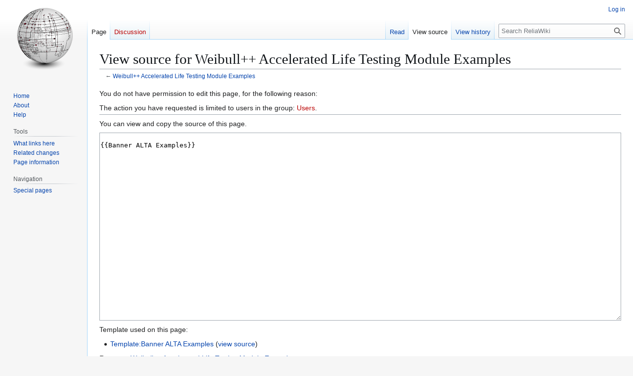

--- FILE ---
content_type: image/svg+xml
request_url: https://www.reliawiki.com/resources/assets/poweredby_mediawiki.svg
body_size: 4036
content:
<?xml version="1.0" encoding="UTF-8"?>
<svg xmlns="http://www.w3.org/2000/svg" fill="none" viewBox="0 0 89 31">
	<path fill="#000" d="m41.916 24.41-.01-8.146h-1.123l-2.865 5.394-2.917-5.394h-1.125v8.146h1.3v-5.33l2.414 4.399h.611l2.415-4.47.01 5.395h1.29zm6.919-3.072a3.7 3.7 0 0 0-.363-1.682A2.68 2.68 0 0 0 46 18.124a2.76 2.76 0 0 0-2.525 1.543 3.5 3.5 0 0 0-.372 1.634c-.01.57.123 1.13.383 1.642.245.475.622.869 1.086 1.135a3.43 3.43 0 0 0 2.932.151 2.4 2.4 0 0 0 .955-.756l-.703-.896a1.94 1.94 0 0 1-1.524.675 1.84 1.84 0 0 1-1.213-.4 1.72 1.72 0 0 1-.604-1.089h4.397q.021-.28.021-.43zm-2.836-2.049a1.48 1.48 0 0 1 1.07.419c.295.294.477.68.516 1.094h-3.182c.043-.417.231-.806.53-1.1A1.5 1.5 0 0 1 46 19.289m8.061-3.518v3.189a2.1 2.1 0 0 0-.787-.63 2.4 2.4 0 0 0-1.018-.209 2.69 2.69 0 0 0-2.463 1.513 3.97 3.97 0 0 0 0 3.334 2.68 2.68 0 0 0 2.463 1.524c.364.004.724-.071 1.056-.221a2.06 2.06 0 0 0 .803-.664v.803h1.26v-8.63h-1.319zm-1.646 7.475c-.3.005-.595-.077-.85-.235a1.65 1.65 0 0 1-.599-.681 2.5 2.5 0 0 1 0-2.049c.132-.278.34-.514.598-.681a1.63 1.63 0 0 1 1.7 0c.26.167.467.403.599.681a2.5 2.5 0 0 1 0 2.049 1.66 1.66 0 0 1-.598.681 1.56 1.56 0 0 1-.85.235m4.471 1.163h1.31v-6.215h-1.311zm4.963-6.284a4.3 4.3 0 0 0-1.313.198 3.1 3.1 0 0 0-1.055.57l.515 1.055a2.2 2.2 0 0 1 .772-.454c.297-.108.611-.163.928-.163a1.42 1.42 0 0 1 1.045.352 1.35 1.35 0 0 1 .352 1.001v.093h-1.454a2.6 2.6 0 0 0-1.769.507 1.72 1.72 0 0 0-.561 1.344 1.76 1.76 0 0 0 .986 1.624c.344.164.722.244 1.102.234.37.01.738-.064 1.075-.216a1.57 1.57 0 0 0 .688-.622v.762h1.24v-3.644a2.7 2.7 0 0 0-.656-1.984 2.55 2.55 0 0 0-1.895-.658m-.179 5.307a1.2 1.2 0 0 1-.786-.234.77.77 0 0 1-.284-.63q0-.82 1.134-.82h1.352v.715a1.33 1.33 0 0 1-.54.716 1.57 1.57 0 0 1-.877.25zm13.76-7.17-1.876 6.227-1.857-6.227h-1.262l-1.9 6.192-1.826-6.192h-1.417l2.435 8.147h1.457l1.847-6.029 1.816 6.029h1.45l2.435-8.147zm2.131 8.147h1.312v-6.215H77.56zm7.054 0h1.595L83.647 20.8l2.346-2.607h-1.579l-2.72 2.794V15.78h-1.31v8.631h1.31v-1.642l.977-1.024zm2.183 0h1.312v-6.215h-1.313v6.215zm-29.252-7.036a.82.82 0 0 0 .604-.235.8.8 0 0 0 .235-.586.7.7 0 0 0-.242-.545.86.86 0 0 0-.598-.217.84.84 0 0 0-.598.227.78.78 0 0 0-.178.874.8.8 0 0 0 .178.258.84.84 0 0 0 .598.227zm20.676 0a.82.82 0 0 0 .604-.235.8.8 0 0 0 .235-.586.7.7 0 0 0-.242-.545.86.86 0 0 0-.598-.217.84.84 0 0 0-.598.227.78.78 0 0 0 0 1.132.84.84 0 0 0 .598.227zm9.236 0a.82.82 0 0 0 .604-.235.8.8 0 0 0 .234-.586.7.7 0 0 0-.241-.545.86.86 0 0 0-.598-.217.84.84 0 0 0-.598.227.78.78 0 0 0 0 1.132.84.84 0 0 0 .598.227zM36.136 9.916c.416.007.83-.053 1.227-.177a2.5 2.5 0 0 0 .889-.498 2.14 2.14 0 0 0 .544-.762 2.5 2.5 0 0 0 .184-.974 2.6 2.6 0 0 0-.17-.968 1.9 1.9 0 0 0-.525-.745 2.4 2.4 0 0 0-.886-.477 4.2 4.2 0 0 0-1.258-.17h-2.279v7.574h1.087V9.916zm-1.187-3.914h1.188c.261-.005.522.03.773.103.202.059.389.16.549.298.145.128.257.289.327.469.075.202.112.416.108.63.001.216-.039.429-.117.63a1.3 1.3 0 0 1-.336.487c-.16.142-.348.25-.551.317-.244.08-.5.12-.757.117h-1.184zm5.993 1.47c-.308.12-.586.31-.813.55-.23.25-.406.546-.515.868a3.74 3.74 0 0 0 0 2.288c.11.323.284.619.515.87.227.242.504.43.813.551a3.05 3.05 0 0 0 2.134 0c.306-.122.582-.31.807-.55a2.5 2.5 0 0 0 .512-.871 3.74 3.74 0 0 0 0-2.288 2.5 2.5 0 0 0-.512-.868 2.2 2.2 0 0 0-.807-.55 3.05 3.05 0 0 0-2.134 0m-.095 4.023a2.4 2.4 0 0 1-.383-1.457 2.43 2.43 0 0 1 .383-1.456 1.35 1.35 0 0 1 1.163-.522 1.33 1.33 0 0 1 1.15.522c.277.433.41.943.38 1.456a2.43 2.43 0 0 1-.38 1.457 1.34 1.34 0 0 1-1.15.517 1.35 1.35 0 0 1-1.163-.517m5.965 1.224h.755a.235.235 0 0 0 .228-.19l1.165-3.531q.041-.125.068-.254l.053-.256q.027.127.059.253c.032.126.045.168.072.252l1.146 3.536a.21.21 0 0 0 .2.19h.792l1.731-5.356h-.755a.3.3 0 0 0-.29.2l-1.003 3.34a9 9 0 0 0-.164.756 13 13 0 0 0-.196-.754L49.6 7.543a.27.27 0 0 0-.1-.14.3.3 0 0 0-.183-.055h-.43a.275.275 0 0 0-.275.195l-1.087 3.36-.112.386q-.052.185-.1.37a13 13 0 0 0-.153-.754l-.986-3.341a.3.3 0 0 0-.103-.142.32.32 0 0 0-.199-.059h-.79zm8.24-5.235c-.3.13-.57.321-.791.562a2.5 2.5 0 0 0-.499.84 3 3 0 0 0-.174 1.042c-.008.419.057.836.192 1.232.114.333.297.64.536.898.23.24.51.429.82.548a2.8 2.8 0 0 0 1.027.188q.294 0 .586-.047.297-.046.578-.15a2.7 2.7 0 0 0 .523-.258q.243-.155.427-.378l-.285-.363a.2.2 0 0 0-.184-.095.44.44 0 0 0-.222.08 5 5 0 0 1-.308.174q-.21.106-.433.175a2 2 0 0 1-.599.079 1.8 1.8 0 0 1-.67-.118 1.3 1.3 0 0 1-.516-.358 1.7 1.7 0 0 1-.337-.604 3 3 0 0 1-.14-.855h3.536a.2.2 0 0 0 .187-.079.65.65 0 0 0 .05-.312 2.9 2.9 0 0 0-.168-1.021 2.04 2.04 0 0 0-1.182-1.22 2.5 2.5 0 0 0-.897-.162 2.6 2.6 0 0 0-1.057.202m1.634.636a1.21 1.21 0 0 1 .681.751q.094.286.09.587h-2.846a1.82 1.82 0 0 1 .47-1.056 1.58 1.58 0 0 1 1.605-.282m3.794 4.599V9.358q.091-.243.22-.47.11-.195.274-.349.152-.141.346-.215c.141-.052.291-.077.441-.074q.161-.001.319.031.108.027.22.032a.16.16 0 0 0 .168-.142l.07-.75a.8.8 0 0 0-.273-.116 1.4 1.4 0 0 0-.33-.038 1.35 1.35 0 0 0-.886.306 2.4 2.4 0 0 0-.622.839l-.064-.781a.36.36 0 0 0-.082-.211.33.33 0 0 0-.224-.06h-.574v5.359h1.002zm3.798-5.235c-.3.13-.57.321-.792.562a2.5 2.5 0 0 0-.498.84 3 3 0 0 0-.175 1.042 3.6 3.6 0 0 0 .192 1.232c.114.333.297.64.536.898.23.24.51.429.821.548a2.8 2.8 0 0 0 1.026.188q.294 0 .586-.047.296-.046.578-.15a2.7 2.7 0 0 0 .523-.258 1.9 1.9 0 0 0 .427-.378l-.285-.363a.2.2 0 0 0-.184-.095.44.44 0 0 0-.221.08 5 5 0 0 1-.309.174q-.21.106-.432.175a2 2 0 0 1-.6.079 1.8 1.8 0 0 1-.67-.118 1.3 1.3 0 0 1-.515-.358 1.7 1.7 0 0 1-.338-.604 3 3 0 0 1-.14-.855h3.536a.2.2 0 0 0 .188-.079c.04-.1.056-.208.044-.315a2.9 2.9 0 0 0-.169-1.022 2.1 2.1 0 0 0-.469-.751 2 2 0 0 0-.713-.47 2.5 2.5 0 0 0-.897-.16 2.6 2.6 0 0 0-1.053.205zm1.633.636a1.2 1.2 0 0 1 .681.751q.094.286.09.587h-2.847a1.82 1.82 0 0 1 .47-1.056 1.58 1.58 0 0 1 1.604-.282zm7.259 4.599V4.936h-1.003V7.88a1.83 1.83 0 0 0-1.446-.612 2.1 2.1 0 0 0-.965.214c-.282.14-.53.34-.728.586a2.7 2.7 0 0 0-.459.884 3.7 3.7 0 0 0-.158 1.106c-.006.396.042.79.142 1.173.08.309.22.6.41.857.166.224.385.404.637.525.26.121.544.181.832.177q.27.005.532-.06.245-.06.47-.181.222-.12.415-.285.198-.17.365-.372l.09.629a.246.246 0 0 0 .263.2h.603zm-2.966-.842a1 1 0 0 1-.411-.344 1.7 1.7 0 0 1-.26-.599 3.7 3.7 0 0 1-.089-.876 2.46 2.46 0 0 1 .39-1.499 1.3 1.3 0 0 1 1.115-.52 1.6 1.6 0 0 1 .665.136c.222.107.413.268.554.469v2.562a2.2 2.2 0 0 1-.622.578 1.5 1.5 0 0 1-.787.203 1.35 1.35 0 0 1-.555-.11m7.747.842a.234.234 0 0 0 .253-.211l.048-.46c.17.223.381.41.625.547.273.14.577.209.884.198a2.06 2.06 0 0 0 1.682-.795c.209-.273.365-.582.46-.913.11-.384.165-.782.16-1.182a4 4 0 0 0-.14-1.095 2.4 2.4 0 0 0-.403-.82 1.8 1.8 0 0 0-.641-.52 1.9 1.9 0 0 0-.847-.182 2 2 0 0 0-.968.227 2.7 2.7 0 0 0-.758.612v-3.19h-1.004v7.784zm2.73-4.192c.263.42.385.913.347 1.407.04.549-.097 1.1-.39 1.562a1.33 1.33 0 0 1-1.125.517 1.6 1.6 0 0 1-.655-.135 1.46 1.46 0 0 1-.554-.469V8.861a2.3 2.3 0 0 1 .612-.587c.235-.139.505-.21.779-.202a1.17 1.17 0 0 1 .987.455m7.074-1.164h-.796a.3.3 0 0 0-.29.2l-1.34 3.262q-.048.117-.09.245l-.079.245a4 4 0 0 0-.142-.48l-1.387-3.272a.3.3 0 0 0-.301-.2h-.873l2.205 5.029-.982 2.126h.747a.35.35 0 0 0 .228-.061.44.44 0 0 0 .117-.177z"/>
	<path fill="url(#p)" d="M8.284 6.116A4.55 4.55 0 0 0 9.61 9.24a3.5 3.5 0 0 0 2.314.923 1.07 1.07 0 0 0 .736-.33 3.51 3.51 0 0 0 .821-3.373c-.623-2.16-2.35-3.35-4.457-4.384a9.4 9.4 0 0 0-.741 4.038z" opacity=".65"/>
	<path fill="url(#i)" d="M5.155 9.25a4.5 4.5 0 0 0 2.422 2.374c.806.293 1.69.28 2.488-.037.254-.117.452-.327.555-.586a3.51 3.51 0 0 0-.52-3.43c-1.41-1.75-3.45-2.19-5.795-2.335a9.4 9.4 0 0 0 .85 4.013" opacity=".65"/>
	<path fill="url(#h)" d="M3.465 13.345a4.48 4.48 0 0 0 3.143 1.262 3.5 3.5 0 0 0 2.286-.99 1.1 1.1 0 0 0 .288-.756A3.52 3.52 0 0 0 7.39 9.89c-1.96-1.08-4.02-.705-6.243.07a9.4 9.4 0 0 0 2.318 3.384" opacity=".65"/>
	<path fill="url(#g)" d="M3.462 17.781c1.09.429 2.3.414 3.383-.041a3.52 3.52 0 0 0 1.734-1.793 1.1 1.1 0 0 0-.02-.81 3.49 3.49 0 0 0-2.786-2.054c-2.231-.236-3.981.897-5.747 2.462a9.4 9.4 0 0 0 3.436 2.236" opacity=".65"/>
	<path fill="url(#f)" d="M5.148 21.877a4.5 4.5 0 0 0 3.11-1.338 3.53 3.53 0 0 0 .92-2.323 1.1 1.1 0 0 0-.328-.74 3.48 3.48 0 0 0-3.357-.828c-2.15.633-3.34 2.36-4.365 4.484a9.3 9.3 0 0 0 4.02.745" opacity=".65"/>
	<path fill="url(#e)" d="M8.267 25.019a4.5 4.5 0 0 0 2.364-2.438c.292-.81.28-1.7-.036-2.5a1.08 1.08 0 0 0-.586-.558 3.49 3.49 0 0 0-3.417.526c-1.74 1.41-2.18 3.46-2.325 5.821a9.3 9.3 0 0 0 4-.851" opacity=".65"/>
	<path fill="url(#d)" d="M12.345 26.72a4.53 4.53 0 0 0 1.254-3.157 3.53 3.53 0 0 0-.987-2.296 1.08 1.08 0 0 0-.752-.29 3.49 3.49 0 0 0-2.952 1.8c-1.07 1.97-.697 4.04.07 6.27a9.3 9.3 0 0 0 3.367-2.327" opacity=".65"/>
	<path fill="url(#c)" d="M16.764 26.724c.427-1.1.412-2.32-.041-3.4a3.52 3.52 0 0 0-1.785-1.743 1.08 1.08 0 0 0-.806.02c-.554.25-1.03.639-1.392 1.13s-.584 1.07-.654 1.67c-.234 2.24.895 4 2.455 5.767a9.35 9.35 0 0 0 2.223-3.444" opacity=".65"/>
	<path fill="url(#b)" d="M20.84 25.031c-.022-1.18-.5-2.3-1.332-3.125a3.5 3.5 0 0 0-2.314-.924 1.07 1.07 0 0 0-.736.33 3.51 3.51 0 0 0-.821 3.372c.63 2.16 2.35 3.35 4.464 4.384a9.4 9.4 0 0 0 .739-4.037" opacity=".65"/>
	<path fill="url(#a)" d="M23.966 21.897a4.5 4.5 0 0 0-2.421-2.375 3.5 3.5 0 0 0-2.489.037 1.08 1.08 0 0 0-.555.586 3.51 3.51 0 0 0 .525 3.432c1.41 1.75 3.45 2.19 5.795 2.335a9.4 9.4 0 0 0-.855-4.015" opacity=".65"/>
	<path fill="url(#o)" d="M25.659 17.801a4.48 4.48 0 0 0-3.142-1.263c-.857.04-1.67.391-2.285.99a1.1 1.1 0 0 0-.289.756 3.52 3.52 0 0 0 1.792 2.97c1.96 1.08 4.02.704 6.244-.07a9.4 9.4 0 0 0-2.32-3.383" opacity=".65"/>
	<path fill="url(#n)" d="M25.663 13.365a4.48 4.48 0 0 0-3.387.041 3.52 3.52 0 0 0-1.734 1.793c-.098.263-.09.553.021.81a3.49 3.49 0 0 0 2.786 2.056c2.23.234 3.98-.9 5.746-2.463a9.3 9.3 0 0 0-3.432-2.237" opacity=".65"/>
	<path fill="url(#m)" d="M23.977 9.266a4.5 4.5 0 0 0-3.109 1.338 3.53 3.53 0 0 0-.92 2.325c.011.28.129.545.33.74a3.48 3.48 0 0 0 3.357.828c2.15-.633 3.34-2.36 4.364-4.485a9.3 9.3 0 0 0-4.022-.746" opacity=".65"/>
	<path fill="url(#l)" d="M20.858 6.127a4.52 4.52 0 0 0-2.364 2.432c-.292.81-.279 1.7.036 2.5.116.256.326.456.587.559a3.49 3.49 0 0 0 3.417-.527c1.74-1.41 2.18-3.46 2.324-5.82a9.3 9.3 0 0 0-4 .856" opacity=".65"/>
	<path fill="url(#k)" d="M16.78 4.426a4.55 4.55 0 0 0-1.257 3.157c.038.86.388 1.68.985 2.296.204.19.474.295.753.29a3.49 3.49 0 0 0 2.957-1.8c1.07-1.97.696-4.04-.07-6.272a9.3 9.3 0 0 0-3.368 2.329" opacity=".65"/>
	<path fill="url(#j)" d="M12.364 4.422a4.55 4.55 0 0 0 .041 3.401 3.5 3.5 0 0 0 1.785 1.741c.26.098.55.09.805-.02a3.54 3.54 0 0 0 1.393-1.13c.36-.49.584-1.07.654-1.67.235-2.24-.895-4-2.455-5.767a9.35 9.35 0 0 0-2.223 3.445" opacity=".65"/>
	<defs>
		<linearGradient id="p" x1="-2.35" x2="29.312" y1="30.32" y2="1.004" gradientUnits="userSpaceOnUse">
			<stop offset="0" stop-color="#0A00B2"/>
			<stop offset=".5" stop-color="red"/>
			<stop offset="1" stop-color="#FFFC00"/>
		</linearGradient>
		<linearGradient id="i" x1="-2.35" x2="29.312" y1="30.321" y2="1.004" gradientUnits="userSpaceOnUse">
			<stop offset="0" stop-color="#0A00B2"/>
			<stop offset=".5" stop-color="red"/>
			<stop offset="1" stop-color="#FFFC00"/>
		</linearGradient>
		<linearGradient id="h" x1="-2.35" x2="29.312" y1="30.32" y2="1.004" gradientUnits="userSpaceOnUse">
			<stop offset="0" stop-color="#0A00B2"/>
			<stop offset=".5" stop-color="red"/>
			<stop offset="1" stop-color="#FFFC00"/>
		</linearGradient>
		<linearGradient id="g" x1="-2.35" x2="29.312" y1="30.32" y2="1.004" gradientUnits="userSpaceOnUse">
			<stop offset="0" stop-color="#0A00B2"/>
			<stop offset=".5" stop-color="red"/>
			<stop offset="1" stop-color="#FFFC00"/>
		</linearGradient>
		<linearGradient id="f" x1="-2.35" x2="29.312" y1="30.32" y2="1.004" gradientUnits="userSpaceOnUse">
			<stop offset="0" stop-color="#0A00B2"/>
			<stop offset=".5" stop-color="red"/>
			<stop offset="1" stop-color="#FFFC00"/>
		</linearGradient>
		<linearGradient id="e" x1="-2.35" x2="29.312" y1="30.32" y2="1.004" gradientUnits="userSpaceOnUse">
			<stop offset="0" stop-color="#0A00B2"/>
			<stop offset=".5" stop-color="red"/>
			<stop offset="1" stop-color="#FFFC00"/>
		</linearGradient>
		<linearGradient id="d" x1="-2.35" x2="29.312" y1="30.32" y2="1.004" gradientUnits="userSpaceOnUse">
			<stop offset="0" stop-color="#0A00B2"/>
			<stop offset=".5" stop-color="red"/>
			<stop offset="1" stop-color="#FFFC00"/>
		</linearGradient>
		<linearGradient id="c" x1="-2.35" x2="29.312" y1="30.321" y2="1.004" gradientUnits="userSpaceOnUse">
			<stop offset="0" stop-color="#0A00B2"/>
			<stop offset=".5" stop-color="red"/>
			<stop offset="1" stop-color="#FFFC00"/>
		</linearGradient>
		<linearGradient id="b" x1="-2.35" x2="29.312" y1="30.32" y2="1.004" gradientUnits="userSpaceOnUse">
			<stop offset="0" stop-color="#0A00B2"/>
			<stop offset=".5" stop-color="red"/>
			<stop offset="1" stop-color="#FFFC00"/>
		</linearGradient>
		<linearGradient id="a" x1="-2.35" x2="29.312" y1="30.32" y2="1.004" gradientUnits="userSpaceOnUse">
			<stop offset="0" stop-color="#0A00B2"/>
			<stop offset=".5" stop-color="red"/>
			<stop offset="1" stop-color="#FFFC00"/>
		</linearGradient>
		<linearGradient id="o" x1="-2.35" x2="29.312" y1="30.32" y2="1.004" gradientUnits="userSpaceOnUse">
			<stop offset="0" stop-color="#0A00B2"/>
			<stop offset=".5" stop-color="red"/>
			<stop offset="1" stop-color="#FFFC00"/>
		</linearGradient>
		<linearGradient id="n" x1="-2.35" x2="29.312" y1="30.32" y2="1.004" gradientUnits="userSpaceOnUse">
			<stop offset="0" stop-color="#0A00B2"/>
			<stop offset=".5" stop-color="red"/>
			<stop offset="1" stop-color="#FFFC00"/>
		</linearGradient>
		<linearGradient id="m" x1="-2.35" x2="29.312" y1="30.32" y2="1.004" gradientUnits="userSpaceOnUse">
			<stop offset="0" stop-color="#0A00B2"/>
			<stop offset=".5" stop-color="red"/>
			<stop offset="1" stop-color="#FFFC00"/>
		</linearGradient>
		<linearGradient id="l" x1="-2.35" x2="29.312" y1="30.32" y2="1.004" gradientUnits="userSpaceOnUse">
			<stop offset="0" stop-color="#0A00B2"/>
			<stop offset=".5" stop-color="red"/>
			<stop offset="1" stop-color="#FFFC00"/>
		</linearGradient>
		<linearGradient id="k" x1="-2.35" x2="29.312" y1="30.321" y2="1.004" gradientUnits="userSpaceOnUse">
			<stop offset="0" stop-color="#0A00B2"/>
			<stop offset=".5" stop-color="red"/>
			<stop offset="1" stop-color="#FFFC00"/>
		</linearGradient>
		<linearGradient id="j" x1="-2.35" x2="29.312" y1="30.32" y2="1.004" gradientUnits="userSpaceOnUse">
			<stop offset="0" stop-color="#0A00B2"/>
			<stop offset=".5" stop-color="red"/>
			<stop offset="1" stop-color="#FFFC00"/>
		</linearGradient>
	</defs>
</svg>
